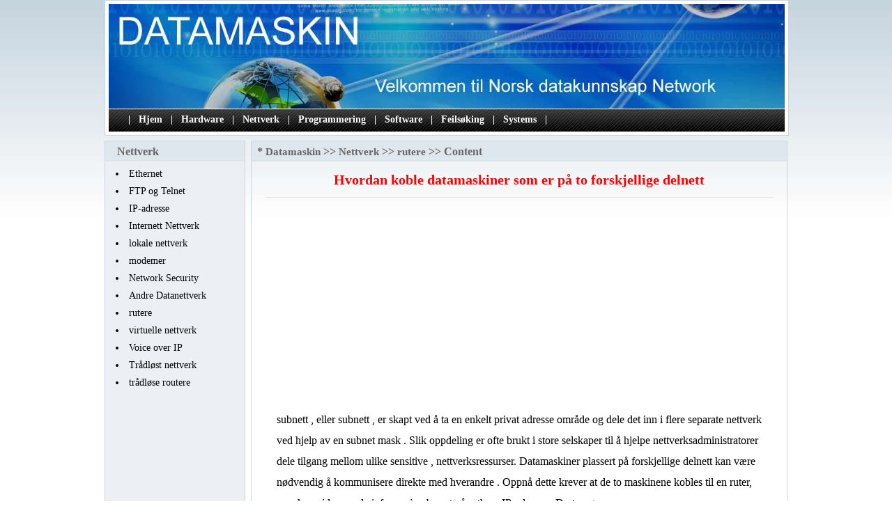

--- FILE ---
content_type: text/html
request_url: https://www.datamaskin.biz/Nettverk/Routers/79711.html
body_size: 3844
content:
<!DOCTYPE html PUBLIC "-//W3C//DTD XHTML 1.0 Transitional//EN" "http://www.w3.org/TR/xhtml1/DTD/xhtml1-transitional.dtd">
<html xmlns="http://www.w3.org/1999/xhtml" lang="no">
<head><meta name=viewport content="width=device-width, initial-scale=1.0">
<title>Hvordan koble datamaskiner som er på to forskjellige delnett</title>
<meta http-equiv="Content-Type" content="text/html; charset=UTF-8" />
<LINK href="/css/css.css" type=text/css rel=stylesheet>
</head >
<body>
<div class=MainWidth>
<table class=bian border=0 cellSpacing=5 cellPadding=0 width=980 bgColor=#ffffff>
    <tr>
      <td height=183 vAlign=top>
        <table border=0 cellSpacing=0 cellPadding=0 width=970>
          <tr>
            <td><IMG src="http://www.datamaskin.biz/img_dg/top.jpg"  alt="Datamaskin" width=970 height=150></td>
          </tr>
        </table>
        <table border=0 cellSpacing=0 cellPadding=0 width=970 height=33>
          <tr>
            <td class=bais background=/img_dg/deguo_r4_c5.jpg>
              <table border=0 cellSpacing=0 cellPadding=0 width="96%" align=center>
                <tr>
                  <td class=bais> 
|&nbsp;<a class='Channel2' href='http://www.datamaskin.biz/'>Hjem</a>&nbsp;|&nbsp;<a class='Channel'  href='http://www.datamaskin.biz/Hardware/' target='_self' title=''>Hardware</a>&nbsp;|&nbsp;<a class='Channel'  href='http://www.datamaskin.biz/Nettverk/' target='_self' title=''>Nettverk</a>&nbsp;|&nbsp;<a class='Channel'  href='http://www.datamaskin.biz/Programmering/' target='_self' title=''>Programmering</a>&nbsp;|&nbsp;<a class='Channel'  href='http://www.datamaskin.biz/Software/' target='_self' title=''>Software</a>&nbsp;|&nbsp;<a class='Channel'  href='http://www.datamaskin.biz/Feilsoking/' target='_self' title=''>Feilsøking</a>&nbsp;|&nbsp;<a class='Channel'  href='http://www.datamaskin.biz/Systems/' target='_self' title=''>Systems</a>&nbsp;|&nbsp;
</td>
                </tr>
              </table>
            </td>
          </tr>
        </table>
      </td>
    </tr>
  </table> 
  <table border=0 cellSpacing=0 cellPadding=0 width=980 height=7>
    <tr>
      <td></td>
    </tr>
  </table>
  <table border=0 cellSpacing=0 cellPadding=0 width=980>
    <tr>
      <td class=bian bgColor=#ecf0f4 height=444 vAlign=top width=200>
        <table border=0 cellSpacing=0 cellPadding=0 width=200 height=260>
          <tr>
            <td height=194 vAlign=top>
              <table border=0 cellSpacing=0 cellPadding=0 width="100%" height=30>
                <tr>
                  <td background=/img_dg/deguo_r6_c8.jpg>
                    <table border=0 cellSpacing=0 cellPadding=0 width="96%" align=center>
                      <tr>
                        <td class=lan_lm width="44%" align=center>Nettverk</td>
                        <td width="56%">&nbsp;</td>
                      </tr>
                    </table>
                  </td>
                </tr>
              </table>
              <table border=0 cellSpacing=4 cellPadding=0 width="97%" align=center>
                <tr>
                  <td height=25><li><a class='childclass' href='http://www.datamaskin.biz/Nettverk/ethernet/' target="_self">Ethernet</a></li> <li><a class='childclass' href='http://www.datamaskin.biz/Nettverk/ftp-telnet/' target="_self">FTP og Telnet</a></li> <li><a class='childclass' href='http://www.datamaskin.biz/Nettverk/ip-address/' target="_self">IP-adresse</a></li> <li><a class='childclass' href='http://www.datamaskin.biz/Nettverk/internet-networking/' target="_self">Internett Nettverk</a></li> <li><a class='childclass' href='http://www.datamaskin.biz/Nettverk/local-networks/' target="_self">lokale nettverk</a></li> <li><a class='childclass' href='http://www.datamaskin.biz/Nettverk/modems/' target="_self">modemer</a></li> <li><a class='childclass' href='http://www.datamaskin.biz/Nettverk/network-security/' target="_self">Network Security</a></li> <li><a class='childclass' href='http://www.datamaskin.biz/Nettverk/other-computer-networking/' target="_self">Andre Datanettverk</a></li> <li><a class='childclass' href='http://www.datamaskin.biz/Nettverk/Routers/' target="_self">rutere</a></li> <li><a class='childclass' href='http://www.datamaskin.biz/Nettverk/virtual-networks/' target="_self">virtuelle nettverk</a></li> <li><a class='childclass' href='http://www.datamaskin.biz/Nettverk/voice-over-ip/' target="_self">Voice over IP</a></li> <li><a class='childclass' href='http://www.datamaskin.biz/Nettverk/wireless-networking/' target="_self">Trådløst nettverk</a></li> <li><a class='childclass' href='http://www.datamaskin.biz/Nettverk/wireless-routers/' target="_self">trådløse routere</a></li></td>
                </tr>
              </table>
            </td>
          </tr>
        </table>
        <table border=0 cellSpacing=0 cellPadding=0 width="100%" height=7>
          <tr>
            <td></td>
          </tr>
        </table>
      </td>
      <td vAlign=top width=10>&nbsp;</td>
      <td vAlign=top width=770>
        <table class=bian border=0 cellSpacing=0 cellPadding=0 width=770 height=389>
          <tr>
            <td height=387 vAlign=top>
              <table border=0 cellSpacing=0 cellPadding=0 width="100%" height=30>
                <tr>
                  <td background=/img_dg/deguo_r6_c8.jpg>
                    <table border=0 cellSpacing=0 cellPadding=0 width="98%" align=center>
                      <tr>
                        <td class=lan_lm>*&nbsp;<a class='LinkPath' href='http://www.datamaskin.biz'>Datamaskin</a>&nbsp;>>&nbsp;<a class='LinkPath' href='http://www.datamaskin.biz/Nettverk/'>Nettverk</a>&nbsp;>>&nbsp;<a class='LinkPath' href='http://www.datamaskin.biz/Nettverk/Routers/'>rutere</a>&nbsp;>>&nbsp;Content</td>
                      </tr>
                    </table>
                  </td>
                </tr>
              </table>
              <table border=0 cellSpacing=0 cellPadding=0 width="85%" align=center>
                <tr>
                  <td class=zi1 height=50 align=center>Hvordan koble datamaskiner som er på to forskjellige delnett</td>
                </tr>
                 <tr>
                  <td  align=right><script language='javascript' src='/ad/201310/2.js'></script></td>
                </tr>
              </table>
              <table border=0 cellSpacing=0 cellPadding=0 width="95%" bgColor=#dee7ee align=center height=1>
                <tr>
                  <td></td>
                </tr>
              </table>
              <table border=0 cellSpacing=4 cellPadding=0 width=705 align=center height=265>
                <tr>
                  <td height=230 width=697 align=left>
<div class=nr>
<div class=ad1><script language='javascript' src='/ad/201310/3.js'></script></div>
 subnett , eller subnett , er skapt ved å ta en enkelt privat adresse område og dele det inn i flere separate nettverk ved hjelp av en subnet mask . Slik oppdeling er ofte brukt i store selskaper til å hjelpe nettverksadministratorer dele tilgang mellom ulike sensitive , nettverksressurser. Datamaskiner plassert på forskjellige delnett kan være nødvendig å kommunisere direkte med hverandre . Oppnå dette krever at de to maskinene kobles til en ruter, som kan videresende informasjon basert på rutbare IP-adresser. Du trenger <br> Router eller rutes bryter <br> Computer <br> Ethernet eller konsoll kabel <br> Vis flere instruksjoner <br> en <p> Koble datamaskinene til nettverket. Sørg for at hver forbindelse til slutt når en ruter eller et rutbare bryteren. <br> 2 <p> Koble rutere til hverandre . Dette trinn er bare nødvendig hvis de to separate subnett er koblet til to fysisk adskilte rutere. Hvis de to rutere ikke har en tilgjengelig , kan rutes interace , må de kobles til en tredje, midlertidig "core" router , designet for å håndtere ruting mellom de andre rutere og noe utenfor disse nettverkene. <br> <Br > 3 <p> Aktiver en ruting protokoll i hvert subnett er ruter. Alternativene inkluderer Routing Information Protocol (RIP ) , Open Korteste Path First ( OSPF ) eller , på Cisco - baserte svitsjer , Interior Gateway Routing Protocol ( IGRP ) . <br> 4 <p> Gi tid til rutingstabellene å oppdatere . Routing-protokoller annonsere til nabolandet rutere nettverkene som de er de er direkte koblet til. På denne måte får hver rutere an bilder av nettverk til hvilket de er indirekte koblet ( dvs. de er koblet til en ruter som er koblet til en destinasjon nettverk ) . Når alle direkte tilkoblede rutere har up- to-date informasjon om nabolandet rutere og deres tilknyttede nettverk , er dette referert til som " konvergens ". Jo mer kompleks nettverk, jo lenger tid det tar for konvergens oppstår. <br> 5 <p> Logg inn i en av datamaskinene på et subnett og utstede et spor rute kommando til datamaskinen på den andre subnett. Dette vil vise deg at kommunikasjonen fungerer som den skal og at opplysningene er å ta den aktuelle banen ( hver rutet grensesnitt , eller " hop ", vil bli oppført som en del av ruten pakken tok) . Å utstede en traceroute i Windows , åpne ledeteksten og skriv " tracert [IP -adresse ] " , der [IP -adresse ] er adressen til datamaskinen på den andre subnett . <br> <br>
<div class=ad2><script language='javascript' src='/ad/201310/4.js'></script></div>
</div>
</td>
                </tr>
              </table>
              <table width="745" height="1" border="0" align="center" cellpadding="0" cellspacing="0" bgcolor="#ecf0f4">
                <tr>
                  <td bgcolor="#ecf0f4"></td>
                </tr>
              </table>
              <table border="0" cellspacing="0" cellpadding="0" width="100%" height="7">
                <tr>
                  <td></td>
                </tr>
              </table>
              <table border="0"  cellspacing="0" cellpadding="0" width="95%" align="center" height="26">
                <tr>
                  <td width="51%"><p>früher&nbsp;： <a class='LinkPrevArticle' href='http://www.datamaskin.biz/Nettverk/Routers/79710.html' >Slik&nbsp;deaktiverer&nbsp;DHCP&nbsp;på&nbsp;en&nbsp;D&nbsp;-Link&nbsp;</a></li></p></td>
                </tr>
        
                <tr>
                  <td width="49%">&nbsp;Weiter： <a class='LinkNextArticle' href='http://www.datamaskin.biz/Nettverk/Routers/79712.html'  >Slik&nbsp;viser&nbsp;Gjeldende&nbsp;TCP&nbsp;trafikk&nbsp;på&nbsp;en&nbsp;Cisco&nbsp;Router&nbsp;</a></li></td>
                </tr>
              </table>
              <table border="0" cellspacing="0" cellpadding="0" width="100%" height="7">
                <tr>
                  <td></td>
                </tr>
              </table></td>
          </tr>
        </table>
              
        <table border=0 cellSpacing=0 cellPadding=0 width="100%" height=7>
          <tr>
            <td></td>
          </tr>
        </table>
        <table border=0 cellSpacing=0 cellPadding=0 width=770 align=center height=246>
          <tr>
            <td height=246 vAlign=top width=375>
              <table class=bian border=0 cellSpacing=0 cellPadding=0 width=380>
                <tr>
                  <td height=244 vAlign=top>
                    <table border=0 cellSpacing=0 cellPadding=0 width="100%" bgColor=#dbe3ee>
                      <tr>
                        <td height=29 width="4%">&nbsp;</td>
                        <td width="96%"><strong>Relatert Artike</strong></td>
                      </tr>
                    </table>
                    <table border=0 cellSpacing=4 cellPadding=0 width="95%" align=center height=209>
                      <tr>
                        <td height=201>
                        <table width="100%" cellpadding="0" cellspacing="0"><tr><td width="10" valign="top" class="">·</td><td class=""><a class="" href="http://www.datamaskin.biz/Nettverk/Routers/79900.html" title="Hvordan Re - kobler opp en D -Link " target="_self">Hvordan&nbsp;Re&nbsp;-&nbsp;kobler&nbsp;opp&nbsp;en&nbsp;D&nbsp;-Link&nbsp;</a></td></tr><tr><td width="10" valign="top" class="">·</td><td class=""><a class="" href="http://www.datamaskin.biz/Nettverk/Routers/80693.html" title="Slik reparerer DSL-forbindelse problemer " target="_self">Slik&nbsp;reparerer&nbsp;DSL-forbindelse&nbsp;problemer&nbsp;</a></td></tr><tr><td width="10" valign="top" class="">·</td><td class=""><a class="" href="http://www.datamaskin.biz/Nettverk/Routers/80176.html" title="Hvordan Tørk en Cisco Catalyst 2621 " target="_self">Hvordan&nbsp;Tørk&nbsp;en&nbsp;Cisco&nbsp;Catalyst&nbsp;2621&nbsp;</a></td></tr><tr><td width="10" valign="top" class="">·</td><td class=""><a class="" href="http://www.datamaskin.biz/Nettverk/Routers/79562.html" title="Hvordan bruke ZyXEL Static Route Setting " target="_self">Hvordan&nbsp;bruke&nbsp;ZyXEL&nbsp;Static&nbsp;Route&nbsp;Setting&nbsp;</a></td></tr><tr><td width="10" valign="top" class="">·</td><td class=""><a class="" href="http://www.datamaskin.biz/Nettverk/Routers/80141.html" title="Ruter Protokoller og ruting protokoller " target="_self">Ruter&nbsp;Protokoller&nbsp;og&nbsp;ruting&nbsp;protokoller&nbsp;</a></td></tr><tr><td width="10" valign="top" class="">·</td><td class=""><a class="" href="http://www.datamaskin.biz/Nettverk/Routers/80547.html" title="Slik konfigurerer To Cisco rutere for å koble " target="_self">Slik&nbsp;konfigurerer&nbsp;To&nbsp;Cisco&nbsp;rutere&nbsp;for&nbsp;å&nbsp;koble&nbsp;</a></td></tr><tr><td width="10" valign="top" class="">·</td><td class=""><a class="" href="http://www.datamaskin.biz/Nettverk/Routers/79985.html" title="Hvordan Beregn OSPF Cost " target="_self">Hvordan&nbsp;Beregn&nbsp;OSPF&nbsp;Cost&nbsp;</a></td></tr><tr><td width="10" valign="top" class="">·</td><td class=""><a class="" href="http://www.datamaskin.biz/Nettverk/Routers/79816.html" title="Slik bruker du en USB DIR - 628 " target="_self">Slik&nbsp;bruker&nbsp;du&nbsp;en&nbsp;USB&nbsp;DIR&nbsp;-&nbsp;628&nbsp;</a></td></tr><tr><td width="10" valign="top" class="">·</td><td class=""><a class="" href="http://www.datamaskin.biz/Nettverk/Routers/79748.html" title="Hvordan koble Netgear til Min datamaskin fra Time Warner " target="_self">Hvordan&nbsp;koble&nbsp;Netgear&nbsp;til&nbsp;Min&nbsp;datamaskin&nbsp;fra&nbsp;Time&nbsp;Warne…</a></td></tr><tr><td width="10" valign="top" class="">·</td><td class=""><a class="" href="http://www.datamaskin.biz/Nettverk/Routers/80377.html" title="RIP Protocol Tutorials " target="_self">RIP&nbsp;Protocol&nbsp;Tutorials&nbsp;</a></td></tr><tr></tr></table></td>
                      </tr>
                    </table>
                  </td>
                </tr>
              </table>
            </td>
            <td vAlign=top width=20></td>
            <td vAlign=top width=375>
              <table class=bian border=0 cellSpacing=0 cellPadding=0 width=380>
                <tr>
                  <td height=244 vAlign=top>
                    <table border=0 cellSpacing=0 cellPadding=0 width="100%" bgColor=#dbe3ee>
                      <tr>
                        <td height=29 width="4%">&nbsp;</td>
                        <td width="96%"><strong>Anbefalte artikler </strong></td>
                      </tr>
                    </table>
                    <table border=0 cellSpacing=4 cellPadding=0 width="95%" align=center height=207>
                      <tr>
                        <td height=199>
                        <table width="100%" cellpadding="0" cellspacing="0"><tr><td width="10" valign="top" class="">·</td><td class=""><a class="" href="http://www.datamaskin.biz/Nettverk/network-security/75864.html" title="Slik deaktiverer en Zone Alarm Firewall " target="_self">Slik&nbsp;deaktiverer&nbsp;en&nbsp;Zone&nbsp;Alarm&nbsp;Firewall&nbsp;</a></td></tr><tr><td width="10" valign="top" class="">·</td><td class=""><a class="" href="http://www.datamaskin.biz/Nettverk/network-security/76156.html" title="Hvordan lage en Access List for Cisco PIX Firewall " target="_self">Hvordan&nbsp;lage&nbsp;en&nbsp;Access&nbsp;List&nbsp;for&nbsp;Cisco&nbsp;PIX&nbsp;Firewall&nbsp;</a></td></tr><tr><td width="10" valign="top" class="">·</td><td class=""><a class="" href="http://www.datamaskin.biz/Nettverk/Routers/80142.html" title="Hvordan Plasser BlackBerry Router i DMZ " target="_self">Hvordan&nbsp;Plasser&nbsp;BlackBerry&nbsp;Router&nbsp;i&nbsp;DMZ&nbsp;</a></td></tr><tr><td width="10" valign="top" class="">·</td><td class=""><a class="" href="http://www.datamaskin.biz/Nettverk/Routers/80793.html" title="Hvordan gjenopprette en Cisco Router passord " target="_self">Hvordan&nbsp;gjenopprette&nbsp;en&nbsp;Cisco&nbsp;Router&nbsp;passord&nbsp;</a></td></tr><tr><td width="10" valign="top" class="">·</td><td class=""><a class="" href="http://www.datamaskin.biz/Nettverk/other-computer-networking/78996.html" title="Fordelene av Fiberoptiske brytere " target="_self">Fordelene&nbsp;av&nbsp;Fiberoptiske&nbsp;brytere&nbsp;</a></td></tr><tr><td width="10" valign="top" class="">·</td><td class=""><a class="" href="http://www.datamaskin.biz/Nettverk/internet-networking/67830.html" title="Slik feilsøker DNS Problemer " target="_self">Slik&nbsp;feilsøker&nbsp;DNS&nbsp;Problemer&nbsp;</a></td></tr><tr><td width="10" valign="top" class="">·</td><td class=""><a class="" href="http://www.datamaskin.biz/Nettverk/local-networks/71722.html" title="Hvordan Bli delnett " target="_self">Hvordan&nbsp;Bli&nbsp;delnett&nbsp;</a></td></tr><tr><td width="10" valign="top" class="">·</td><td class=""><a class="" href="http://www.datamaskin.biz/Nettverk/internet-networking/67599.html" title="Hva er en Web Undertittel " target="_self">Hva&nbsp;er&nbsp;en&nbsp;Web&nbsp;Undertittel&nbsp;</a></td></tr><tr><td width="10" valign="top" class="">·</td><td class=""><a class="" href="http://www.datamaskin.biz/Nettverk/other-computer-networking/79044.html" title="Hvordan finne My SMTP Address " target="_self">Hvordan&nbsp;finne&nbsp;My&nbsp;SMTP&nbsp;Address&nbsp;</a></td></tr><tr><td width="10" valign="top" class="">·</td><td class=""><a class="" href="http://www.datamaskin.biz/Nettverk/wireless-networking/83868.html" title="Hvordan oppgradere en Linksys WAP54G " target="_self">Hvordan&nbsp;oppgradere&nbsp;en&nbsp;Linksys&nbsp;WAP54G&nbsp;</a></td></tr><tr></tr></table></td>
                      </tr>
                    </table>
                  </td>
                </tr>
              </table>
            </td>
          </tr>
        </table>
      </td>
    </tr>
  </table>
  <table border=0 cellSpacing=0 cellPadding=0 width=980 height=8>
    <tr>
      <td></td>
    </tr>
  </table>
<table border=0 cellSpacing=0 cellPadding=0 width=980 bgColor=#36506e height=90>
    <tr>
      <td class=bs height=90 align=center>Copyright &copy;  Datamaskin  http://www.datamaskin.biz/ 
      <script language='javascript' src='/ad/201310/1.js'></script></td>
    </tr>
  </table> 
</div>
</body>
</html>